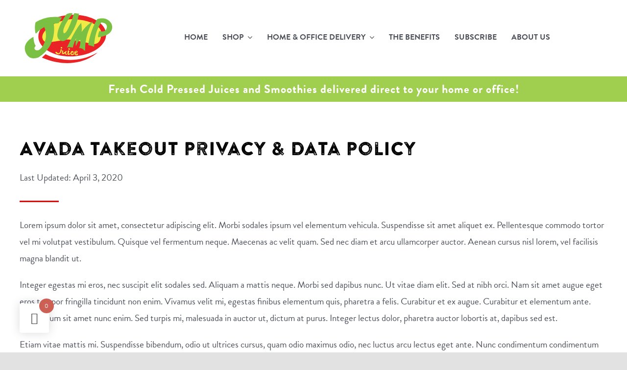

--- FILE ---
content_type: text/css; charset=utf-8
request_url: https://www.jumpjuicedirect.ie/wp-content/cache/min/1/wp-content/plugins/woocommerce-advanced-gift/css/frontend/countdown/jquery.countdown.css?ver=1767805657
body_size: -113
content:
.fl-countdown-cnt{margin:10px auto 0 auto;display:block;text-align:center}ul.fl-countdown{list-style:none;margin:10px 0!important;padding:0!important;display:inline-block;text-align:center}ul.fl-countdown.fl-medium li span{font-size:20px;font-weight:300;line-height:20px}ul.fl-countdown.fl-style-1 li{display:inline-block;margin:0;width:auto!important}ul.fl-countdown.fl-style-1 li.seperator{font-size:20px;line-height:20px;vertical-align:top}ul.fl-countdown.fl-style-1 li p{color:#a7abb1;font-size:10px;margin:0}ul.fl-countdown.fl-style-2 li{display:inline-block;width:50px;background:#333;-moz-border-radius:5px;-webkit-border-radius:5px;border-radius:5px;color:#fff;padding:5px 0;margin:0}ul.fl-countdown.fl-style-2 li.seperator{font-size:20px;line-height:20px;vertical-align:top;width:5px;background:none!important;line-height:40px;color:#000}ul.fl-countdown.fl-style-2 li p{color:#fff;font-size:10px;margin:0}ul.fl-countdown.fl-style-3 li{display:inline-block;margin:0;width:auto!important}ul.fl-countdown.fl-style-3 li span{padding:0 5px;background:#333;color:#fff;-moz-border-radius:5px;-webkit-border-radius:5px;border-radius:5px}ul.fl-countdown.fl-style-3 li.seperator{font-size:20px;vertical-align:top;width:5px;background:none;line-height:15px;color:#000}ul.fl-countdown.fl-style-3.fl-big li.seperator{line-height:20px}ul.fl-countdown.fl-style-3 li p{color:#333;font-size:10px;margin:7px 0 0 0}

--- FILE ---
content_type: image/svg+xml
request_url: https://www.jumpjuicedirect.ie/wp-content/uploads/2024/12/jump-logo.svg
body_size: 1601
content:
<?xml version="1.0" encoding="UTF-8"?>
<!-- Generator: Adobe Illustrator 25.4.1, SVG Export Plug-In . SVG Version: 6.00 Build 0)  -->
<svg version="1.1" id="Layer_1" xmlns="http://www.w3.org/2000/svg" xmlns:xlink="http://www.w3.org/1999/xlink" x="0px" y="0px" viewBox="0 0 216 135" style="enable-background:new 0 0 216 135;" xml:space="preserve" width="216px" height="135px">
<style type="text/css">
	.st0{fill:#FFFFFF;}
	.st1{fill-rule:evenodd;clip-rule:evenodd;fill:#EA2326;}
	.st2{fill-rule:evenodd;clip-rule:evenodd;fill:#F1EB46;}
	.st3{fill-rule:evenodd;clip-rule:evenodd;fill:#7AC143;}
</style>
<g>
	<path class="st0" d="M212.5,31.2c-0.1-0.2-0.2-0.5-0.4-0.7c-6.4-11.8-17.4-18.3-30.7-18.3c-6.2,0-11.3,1.4-13.9,2.3   c-8.4-4-18-6.8-28.1-8.4c-1.1-1.2-2.4-2.2-4-3c-1.2-0.6-2.4-0.9-3.7-1.1L122.8,1c-0.5-0.1-1-0.1-1.4-0.1c-1,0-2.1,0.1-3.1,0.4   c-1.1-0.3-2.2-0.4-3.4-0.4c-0.2,0-0.4,0-0.7,0c-6.1,0-14,1.1-19.1,6c-3.5,0.7-6.9,1.5-10.2,2.4C82.7,9,80.4,9,78.3,9   C48.9,9,29.9,22.9,29.1,23.5c-2.2,1.7-3.8,4-4.5,6.6c-2.5,10.2-1.6,20-0.7,25.3C12,62.4,4.6,71.1,2,81.6   c-3.2,12.9,2.4,23.3,4.1,26.1c5.7,10.2,15,15.8,26.4,15.8c5.6,0,10.2-1.3,13.1-2.4c20.3,8.6,40.4,13,59.6,13   c46.9,0,73.3-25.7,74.4-26.8c2.9-2.9,4-6.9,3.3-10.6c9.6-8.1,15.9-17.9,18.1-28.2c7.2-4.8,10.7-10.5,12.4-14.9   C217.3,42.5,213,32.3,212.5,31.2z"/>
	<path class="st1" d="M188.6,58.5c1.2,25.1-30.9,47-71.7,48.9c-40.8,1.9-74.8-17-76-42.1c-1.2-25.1,30.9-47,71.7-48.9   C153.3,14.6,187.4,33.4,188.6,58.5z"/>
	<path class="st2" d="M120.6,25.9c0,0-35.2-2.4-62.3,22.7c0,0-19.8,17.5,0,29.1l37.3-5.9c0,0,0.9-5.9,61.1,8.1   c0,0,21.2,6.1,20.9-21.2c0,0,3.8-12.4-14.6-21.8C163.1,37,151.8,28.5,120.6,25.9z"/>
	<g>
		<path class="st2" d="M91.5,91.8c1.1,3.5-1.2,5.8-2.3,8c-0.7,1-1.4,1.9-2.4,2.6c-4.1,1-8.6-0.6-8.8-4.7c3.5-1.4,3.8,3,6.9,2.7    c3-0.3,4-4.1,4.5-7.3C89.5,92,90.5,90.8,91.5,91.8z"/>
		<path class="st2" d="M106.3,90.3c1.5-1.3,3.9-0.2,3.2,2.1C107.7,93.4,105.6,92.3,106.3,90.3z"/>
		<path class="st2" d="M101.6,103.6c-1.8,0.2-2.1-1.6-2.9-3c-1.5,0.5-2.3,1.9-3.9,1.9c-3.8,0.1-2.1-5.6-1.7-8.2    c0.9-0.3,1.1,0.2,1.7,0.2c1.1,2.1-0.8,3.4-0.3,5.6c3.1-0.9,4.6-2.9,6.6-4.6c1-0.2,1.2,0.5,1.2,1.5c-0.5,1.4-1.8,2.2-1.6,4.1    c0.5,1.1,1.8-0.1,2.5,0.5c0.1,0.4,0.1,0.8,0.2,1.2C103.3,103.5,102.5,103.6,101.6,103.6z"/>
		<path class="st2" d="M113.7,104.5c-1.3-0.1-2.2-0.8-2.5-2.2c-0.1-0.7-0.2-1.4-0.3-2c0-0.7,0.2-1.2,0.4-1.7    c0.5-0.8,1.1-1.5,1.6-2.3c2-1.9,6.1,1,4.6,3.1c-1.5,0.9-1.8-0.8-2.7-1.2c-1.1,0.8-1.7,2-1.8,3.5c0,1.1,1.9,0.6,2.5,0.3    c1.4-0.4,2-2,3.5-1.7c0.7,1.9-0.7,3.4-2.6,3.8C115.4,104.4,115.7,104.5,113.7,104.5z"/>
		<path class="st2" d="M109.6,102.8c-0.9,1-3.8,1.9-4.8,0.6c-0.7-0.9-0.1-6.1,0.4-8.8c1.6-0.8,3.3,0.5,2.8,2.3    c-0.4,0.7-0.4,1.7-0.7,2.4c-0.1,1-0.6,1.7-0.7,2.8c1.8-0.1,2.2-1.8,4-1.3c0,0.2,0.1,0.4,0.1,0.6    C110.7,102.1,109.9,102.4,109.6,102.8z"/>
		<path class="st2" d="M125.1,99.4c-0.7,1.1-3.8,0.7-3.1,3.1c1.8,1.2,4.3-2.2,5.2-0.8c1.2,5-9.3,4.1-7.1-1.4    c-0.3-1.1-1.8-2.2-0.8-3.4c0.9-0.2,1.2,0.2,1.7,0.4c0.3-1.9,3.5-3,5-1.4c0.2,0.3,0.3,0.6,0.4,0.8    C126.8,98.2,125.8,98.8,125.1,99.4z M123.3,96.6c-0.5,0.5-1,1-1,2c1.1,1,2.8-0.7,2.4-1.6c0-0.3-0.1-0.4-0.4-0.5    C124.1,96.4,123.9,96.2,123.3,96.6z"/>
		<path class="st2" d="M92.8,89.7c-1.7,1.2-3.7-0.3-3-2.3C91.4,86.1,94,87.7,92.8,89.7z"/>
	</g>
	<path class="st3" d="M34.7,33c0,0,23.1-17.3,57.8-10.7l-7.4,12.3L74.4,36c0,0,9.6,47-32.7,73.4c0,0-18,8.7-26.9-7.6   c0,0-14.2-21.1,15.5-37.1c0,0-0.2,12,4.8,19.8c0,0-4.6,4.2-1.8,7.6c0,0,8.2,8.9,18.6-10.2c0,0,11.3-17,1.9-38.5   c0,0-9.8,5.1-15.5,11.6c0,0-2.7,3.7-3.7,1.4C34.7,56.4,31.8,44.7,34.7,33z"/>
	<path class="st3" d="M101.1,16.4c0,0-31.8,46.5-12.7,55.7c0,0,12.2,11.8,29.7-24.4c0,0,7.4-13.5,10.9-31.3c0,0,1-2.1,0-2.6   l-8.9-1.1c0,0-1.5,0-2.2,2.6c0,0-13.8,44.9-21.6,41.2c0,0-8-6.6,18.5-41.8c0,0,1-2-1.3-2C113.5,12.7,103.7,12.4,101.1,16.4z"/>
	<path class="st3" d="M134.2,34.1c0,0-9.6,8.4-30.4,52.6c0,0-1.2,1.5,0,1.3c0,0,4.2-1.8,11.3,0c0,0,1.2,0.9,1.5-2.2   c0.1-1,0.2-1.3,0.2-1.3s2.4-8.2,6.5-17.3c0,0-2.4,15.5-0.2,17.3c0,0,4-11,9.1-13.6c0,0,1.6,10.2-2.7,18.3c0,0,6.5-0.4,10.2,3.7   c0,0,2.1,2.6,3.2,2.3c0,0-2.2-33.6,16.5-63.2c0,0,0.6-0.9-1.5,0c0,0-10.8,5.1-23,22.4C135.2,54.4,136.5,46.6,134.2,34.1z"/>
	<path class="st3" d="M149.5,82.6c0,0,4.1-31.8,19.6-56.6c0,0,21-8.6,31.3,10.2c0,0,11.2,24.3-29.4,29.3c0,0-0.6-5.1,2.9-13.8   c0,0,13.7,5.7,16.2-7.4c0,0,2.5-10.3-12.1-11.1c0,0-15.2,18.4-15.6,53.6C162.4,86.7,160.1,84.7,149.5,82.6z"/>
	<path class="st1" d="M169.8,98.9c0,0-44.2,43.9-121.1,11.3l7.8-7.5C56.5,102.7,110.1,133.3,169.8,98.9z"/>
</g>
</svg>